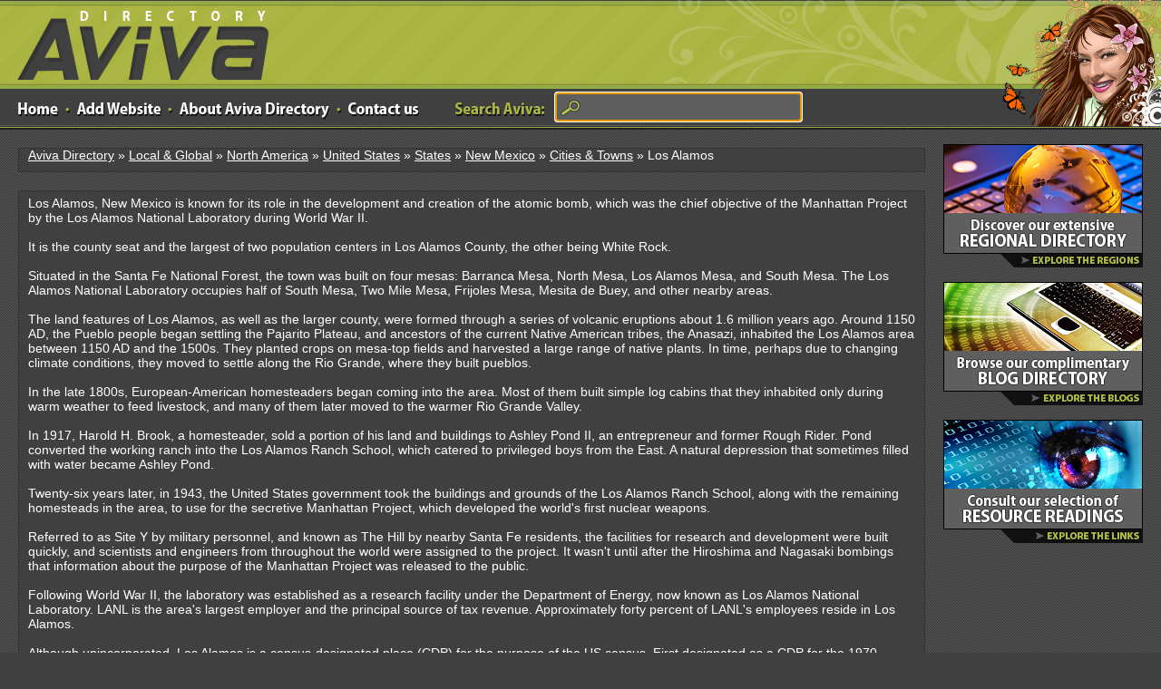

--- FILE ---
content_type: text/html; charset=utf-8
request_url: https://www.avivadirectory.com/Regional/North-America/United-States/States/New-Mexico/Cities-Towns/Los-Alamos/
body_size: 5901
content:
<!DOCTYPE html PUBLIC "-//W3C//DTD XHTML 1.0 Transitional//EN" "http://www.w3.org/TR/xhtml1/DTD/xhtml1-transitional.dtd">
<html xmlns="http://www.w3.org/1999/xhtml">
<head>
<title>Los Alamos Directory | Add Url or Add Site to Submit to Aviva Web Directory</title>
<meta http-equiv="Content-Type" content="text/html; charset=UTF-8" />
<meta name="norton-safeweb-site-verification" content="p6qhc7n1a48j2wvq2te8c6u2p2wbknl8isew6ubj6g-g1ym5qaajo1ag--x1foehp-fy-5qh8r3w1vermtb434vc1submaupxbxr0hn59l0u49f4r2w7ms6r68qdht5i"/>
<link rel="stylesheet" type="text/css" href="/templates/Aviva/style/main.css" />
<link rel="stylesheet" type="text/css" href="/templates/Aviva/style/css.css" />
<meta name="author" content="Aviva Directory" />
<meta name="copyright" content="Copyright (c) by Aviva Directory. All rights reserved." />
<meta name="robots" content="index, follow" />
</head>
<body>
<div id="wrap">
<div id="header">
<a href="/" title="Aviva Directory" id="aviva-logo">Aviva Directory</a>
<!-- <a href="/" class="logo"></a> -->
<p id="girl"></p><ul class="mnav"><li><a href="/" class="home"></a></li><li><a href="#" class="dot"></a></li><li><a href="/submit.php" class="addlink"></a></li><li><a href="#" class="dot"></a></li><li><a href="/about.php" class="aboutus"></a></li><li><a href="#" class="dot"></a></li><li><a href="/contact.php" class="contact"></a></li></ul><ul class="searchtop"><li><a href="#" class="words"></a></li><li><form action="/index.php" method="get" name="search2013"><input type="text" name="search" size="66" class="searchinput" value="" /></form></li></ul><script type="text/javascript" language="JavaScript">document.forms['search2013'].elements['search'].focus();</script></div><table width="100%" border="0" cellspacing="0" cellpadding="0"><tr><td valign="top"><p class="location"><a href="/">Aviva Directory</a> &raquo; <a href="/Regional/">Local &amp; Global</a> &raquo; <a href="/Regional/North-America/">North America</a> &raquo; <a href="/Regional/North-America/United-States/">United States</a> &raquo; <a href="/Regional/North-America/United-States/States/">States</a> &raquo; <a href="/Regional/North-America/United-States/States/New-Mexico/">New Mexico</a> &raquo; <a href="/Regional/North-America/United-States/States/New-Mexico/Cities-Towns/">Cities &amp; Towns</a> &raquo; Los Alamos</p><div id="content"><p>Los Alamos, New Mexico is known for its role in the development and creation of the atomic bomb, which was the chief objective of the Manhattan Project by the Los Alamos National Laboratory during World War II.<br><br>It is the county seat and the largest of two population centers in Los Alamos County, the other being White Rock.<br><br>Situated in the Santa Fe National Forest, the town was built on four mesas: Barranca Mesa, North Mesa, Los Alamos Mesa, and South Mesa. The Los Alamos National Laboratory occupies half of South Mesa, Two Mile Mesa, Frijoles Mesa, Mesita de Buey, and other nearby areas.<br><br>The land features of Los Alamos, as well as the larger county, were formed through a series of volcanic eruptions about 1.6 million years ago. Around 1150 AD, the Pueblo people began settling the Pajarito Plateau, and ancestors of the current Native American tribes, the Anasazi, inhabited the Los Alamos area between 1150 AD and the 1500s. They planted crops on mesa-top fields and harvested a large range of native plants. In time, perhaps due to changing climate conditions, they moved to settle along the Rio Grande, where they built pueblos.<br><br>In the late 1800s, European-American homesteaders began coming into the area. Most of them built simple log cabins that they inhabited only during warm weather to feed livestock, and many of them later moved to the warmer Rio Grande Valley.<br><br>In 1917, Harold H. Brook, a homesteader, sold a portion of his land and buildings to Ashley Pond II, an entrepreneur and former Rough Rider. Pond converted the working ranch into the Los Alamos Ranch School, which catered to privileged boys from the East. A natural depression that sometimes filled with water became Ashley Pond.<br><br>Twenty-six years later, in 1943, the United States government took the buildings and grounds of the Los Alamos Ranch School, along with the remaining homesteads in the area, to use for the secretive Manhattan Project, which developed the world's first nuclear weapons.<br><br>Referred to as Site Y by military personnel, and known as The Hill by nearby Santa Fe residents, the facilities for research and development were built quickly, and scientists and engineers from throughout the world were assigned to the project. It wasn't until after the Hiroshima and Nagasaki bombings that information about the purpose of the Manhattan Project was released to the public.<br><br>Following World War II, the laboratory was established as a research facility under the Department of Energy, now known as Los Alamos National Laboratory. LANL is the area's largest employer and the principal source of tax revenue. Approximately forty percent of LANL's employees reside in Los Alamos.<br><br>Although unincorporated, Los Alamos is a census-designated place (CDP) for the purpose of the US census. First designated as a CDP for the 1970 census its population has grown from 11,310 in 1970 to 13,179 in 2020. Although it declined slightly in 1980, its population has increased each census year since.<br><br>Although more than two thousand sites throughout the county have been determined to have been impacted environmentally as a result of past activities of the Los Alamos National Laboratory, the area supports a diverse wildlife population, including black bears, elk, mule deer, bobcats, gray foxes, skunks, and chipmunks, as well as more than two hundred species of birds. In recent years, wildfires have also been frequently experienced, including the Water Canyon Fire (1954), La Mesa Fire (1977), Dome Fire (1996), Oso Complex Fire (1998), Cerro Grande Fire (2000), and Las Conchas Fire (2011), all of them believed to have been caused by human activity.<br><br>Area geography supports several sports and recreational activities. A large system of trails within the canyons and mountains caters to running, hiking, and mountain biking, and the Los Alamos' Aquatic Center features an Olympic-sized indoor swimming pool. The Pajarito Mountain Ski Area facilitates skiing between November and April, and the county maintains a refrigerated, NHL-regulation, outdoor ice skating rink on the floor of the Los Alamos Canyon. Weather permitting, the Valles Caldera National Preserve allows for snowshoeing and cross-country skiing.<br><br>Los Alamos Public Schools provides a K-12th-grade curriculum through five elementary schools, a middle school, and a high school, and the University of New Mexico has a branch campus in Los Alamos.<br><br>Los Alamos is relatively isolated and can be accessed only from NM-4 from the south and NM-502 from the east. Localities within twenty-five miles of Los Alamos include White Rock, Espanola, Nambe Pueblo, La Mesilla, and Mora.<br><br>The focus of this portion of our guide is on the census-designated place and community of Los Alamos, New Mexico. Online resources representing the community, businesses, industries, schools, churches, organizations, attractions, or events in Los Alamos are appropriate.</p><h3>Categories</h3><table width="100%" border="0" cellpadding="0" cellspacing="2" class="catstable"><tr><td width="50%"><h4 class="maincat"><a href="Education-Instruction/">Education &amp; Instruction</a></h4><h4 class="maincat"><a href="Faith-Spirituality/">Faith &amp; Spirituality</a></h4></td></tr></table><p>&nbsp</p><p>&nbsp</p><p></p><h3>Recommended Resources</h3><div id="links"><p class="link"><a id="id_21946" href="https://www.lanl.gov/museum/" title="Bradbury Science Museum">Bradbury Science Museum</a> <span class="pr"></span></p><p class="desc">Founded in 1953, the Bradbury Science Museum is a public facility of the Los Alamos National Laboratory. Named for LANL&#039;s second director, Norris E. Bradbury, the museum features exhibits, artifacts, and documents from the Manhattan Project, as well as full-sized models of the Little Boy and Fat Man atomic bombs. Admission is free. Its exhibits, collections, and educational programs are featured, along with information about the Manhattan Project National Historic Park.</p><p class="url">https://www.lanl.gov/museum/</p><p class="link"><a id="id_284611" href="https://losalamoschamber.com/" title="Los Alamos Chamber of Commerce">Los Alamos Chamber of Commerce</a> <span class="pr"></span></p><p class="desc">The Chamber is a program of the Los Alamos Commerce and Development Corporation, active in the Los Alamos, New Mexico community since 1983. Its location, hours, and contacts are posted, along with membership levels, the benefits of membership, and a calendar of events promoting local businesses. Also included is a guide to local shopping venues, restaurants, and meeting and venue spaces. Job postings, a member directory, and a private member login are included.</p><p class="url">https://losalamoschamber.com/</p><p class="link"><a id="id_394315" href="https://www.losalamosnm.us/" title="Los Alamos County">Los Alamos County</a> <span class="pr"></span></p><p class="desc">Los Alamos is the smallest county by area in New Mexico. Previously administered exclusively by the US government, it now has equal status to other counties within the state. The county includes two census-designated places, Los Alamos and White Rock, with Los Alamos serving as the county seat. The official county website lists contacts for county elected officials, departments, and administrative positions, as well as a guide to county services, facilities, and programs.</p><p class="url">https://www.losalamosnm.us/</p><p class="link"><a id="id_394316" href="https://ladailypost.com/" title="Los Alamos Daily Post">Los Alamos Daily Post</a> <span class="pr"></span></p><p class="desc">Published in Los Alamos, New Mexico, the daily newspaper is the official newspaper of record in Los Alamos County, and a member of the National Newspaper Association, the Online Newspaper Association, and the New Mexico Press Association. The newspaper staff is introduced, and its content includes local, statewide, national, and world news, as well as letters to the editor, regular columnists, and several other sections, including classified ads and legal notices.</p><p class="url">https://ladailypost.com/</p><p class="link"><a id="id_394317" href="https://www.losalamosequine.com/" title="Los Alamos Equine Veterinary Services">Los Alamos Equine Veterinary Services</a> <span class="pr"></span></p><p class="desc">Specializing in the treatment of horses under emergency and regular care, including show horses, pleasure horses, or pasture pets, the veterinary service is available for 24-hour on-farm emergencies in the northern New Mexico region. Its location, office hours, telephone number, and email address are displayed, its field services are described, and instructions for new clients are included. Also available are handouts and articles on several aspects of equine health.</p><p class="url">https://www.losalamosequine.com/</p><p class="link"><a id="id_124292" href="https://www.losalamoshistory.org/" title="Los Alamos History Museum">Los Alamos History Museum</a> <span class="pr"></span></p><p class="desc">Maintained by the Los Alamos Historical Society, the museum is situated in downtown Bathtub Row, and includes the restored Los Alamos Ranch School&#039;s guest cottage, the Hans Bethe House, Romero Cabin, and the Oppenheimer House. A map shows the location of these and other historic sites in Los Alamos, New Mexico. The museum campus, gardens, and exhibits are highlighted, with tour information, resources for teachers, schedules of lectures and events, and volunteer training.</p><p class="url">https://www.losalamoshistory.org/</p><p class="link"><a id="id_124291" href="https://www.lanl.gov/" title="Los Alamos National Laboratory">Los Alamos National Laboratory</a> <span class="pr"></span></p><p class="desc">LANL is a United States Department of Energy national laboratory originally organized to design and develop nuclear weapons as part of the Manhattan Project, the facility is currently managed by Triad National Security, and private company under the United States Department of Energy. Its mission, science facilities, laboratory organizations, research library, and science programs are featured, and a list of agencies and corporations LANL is collaborating with are identified.</p><p class="url">https://www.lanl.gov/</p><p class="link"><a id="id_124288" href="https://lansce.lanl.gov/" title="Los Alamos Neutron Science Center">Los Alamos Neutron Science Center</a> <span class="pr"></span></p><p class="desc">Previously known as the Los Alamos Meson Physics Facility, LANSCE is one of the most powerful linear accelerators in the world. Situated at Los Alamos National Laboratory, it opened in 1972, and provides the scientific community with sources of neutrons for civilian and national security research. Its capabilities, announcements, contacts, and leadership are featured, along with the history of the facility. Proposals may be submitted for consideration.</p><p class="url">https://lansce.lanl.gov/</p></div><br /><h3>Search for Los Alamos on <a href="http://www.google.com/search?num=10&query=Los Alamos">Google</a> or <a href="http://www.bing.com/search?q=Los Alamos">Bing</a></h3><!---->
<script type="application/ld+json">{"@context":"https://schema.org","@type":"CollectionPage","accessMode":"auditory, tactile, textual, visual, textOnVisual","publisher":"Aviva Directory","mainEntity":{"@type":"ItemList","itemListElement":[



{"@type":"ItemPage","name":"

Bradbury Science Museum

","url":"

https://www.lanl.gov/museum/

"},



{"@type":"ItemPage","name":"

Los Alamos Chamber of Commerce

","url":"

https://losalamoschamber.com/

"},



{"@type":"ItemPage","name":"

Los Alamos County

","url":"

https://www.losalamosnm.us/

"},



{"@type":"ItemPage","name":"

Los Alamos Daily Post

","url":"

https://ladailypost.com/

"},



{"@type":"ItemPage","name":"

Los Alamos Equine Veterinary Services

","url":"

https://www.losalamosequine.com/

"},



{"@type":"ItemPage","name":"

Los Alamos History Museum

","url":"

https://www.losalamoshistory.org/

"},



{"@type":"ItemPage","name":"

Los Alamos National Laboratory

","url":"

https://www.lanl.gov/

"},



{"@type":"ItemPage","name":"

Los Alamos Neutron Science Center

","url":"

https://lansce.lanl.gov/

"}



]}}</script>
</div></td><td width="260" valign="top"><div id="sidebar"><br clear="all" /><a href="/Regional/"><img src="/images/cta1.png" border="0" /></a><br /><br /><a href="https://blogs.avivadirectory.com/"><img src="/images/cta2.png" border="0" /></a><br /><br /><a href="/readings.php"><img src="/images/cta3.png" border="0" /></a><br /><br /><!--<div class="search"><form action="/index.php" method="get"><input type="text" name="search" size="40" class="searchinput" value="" /></form></div> --></div> <!--sidebar end--></td></tr></table><!-- <p id="plant"></p> --></div> <!--#wrap div end--><div id="footer"><ul id="bnav"><li><a href="/">Home</a></li>
<li><a href="/about.php">About</a></li>
<li><a href="/contact.php">Contact</a></li>
<li><a href="/testimonials.php">Testimonials</a></li>
<li><a href="https://www.avivadirectory.com/sitemap.php">Sitemap</a></li>
<li><a href="/privacy.php">Privacy</a></li>
<li><a href="/terms.php">Terms</a></li></ul><br /><ul id="bnav"><li>Copyright &copy; 2005-2026 Aviva Directory - All Rights Reserved</li></ul></div>
<script src="//static.getclicky.com/js" type="text/javascript"></script>
<script type="text/javascript">try{ clicky.init(100627750); }catch(e){}</script>
<noscript><p><img alt="Clicky" width="1" height="1" src="//in.getclicky.com/100627750ns.gif" /></p></noscript>
</body></html>